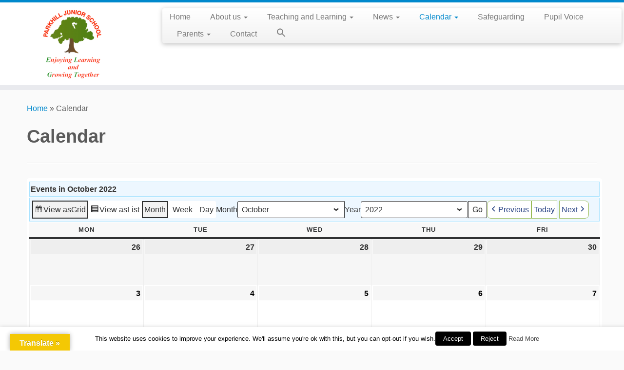

--- FILE ---
content_type: text/css
request_url: https://parkhilljunior.com/wp-content/themes/customizr-child/style.css?ver=3.5.5.1489157943
body_size: 1681
content:
/*
Theme Name: Customizr Child
Theme URI: http://presscustomizr.com/customizr
Template: customizr-pro
Author: nikeo
Author URI: http://presscustomizr.com/
Description: Customizr is a versatile and easy to customize WordPress theme, instantly giving a professional look to your online presence. Designed with visitor engagement in mind, it allows anyone to create a beautiful, fast and mobile friendly website compatible with all browsers and devices. Customizr works fine with major WordPress plugins like WooCommerce, bbPress, JetPack and many others. Top rated by hundreds and with a very active community of users and developers, the Customizr theme is a safe and reliable design option to publish your WordPress content.
Tags: one-column,two-columns,three-columns,left-sidebar,right-sidebar,buddypress,custom-menu,custom-colors,featured-images,full-width-template,theme-options,threaded-comments,translation-ready,sticky-post,post-formats,rtl-language-support,editor-style
Version: 3.5.5.1489157943
Updated: 2017-03-10 14:59:03

*/

/* START OF Change Footer Background, Border, Font/Color/Size, Alignment */
/* Change Background, Border, Font/Color as needed  */
footer#footer .colophon {
background: none repeat scroll 0 0 blue;
	background-color: white;
}
/* Change font-size, alignment as needed  */
footer#footer .colophon  p, footer#footer .colophon  a {
font-size:      1em ;
text-align:     center;
line-height:    1.2em ;
}
/* Change color/padding of Social Icons */
footer#footer .colophon .social-block a {
color:          red;
padding:        0px ;
}
/* Change font-size/color of BackToTop */
footer#footer .colophon a.back-to-top {
font-size:      1em;
color:          red;
}
/* END OF Change Footer Background, Border, Font/Color/Size, Alignment */